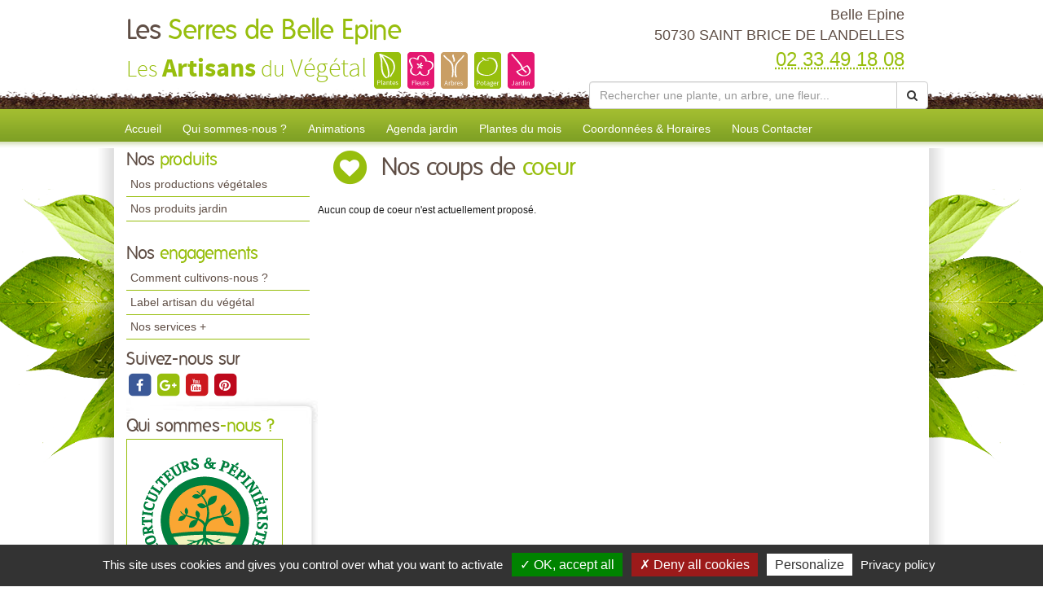

--- FILE ---
content_type: application/javascript
request_url: https://www.lesserresdebelleepine.fr/UiCommon/Scripts/weListmanager.min.js
body_size: 1760
content:
var ListManager={initialize:function(){var n,t;if(!this.__initialized){this.__initialized=!0;$("form.liste").submit(function(){var t=$("#pageSize"),i=$("#page"),f=$("#recherche"),e=$("#totalItemCount"),o,r,n,u;t.val()*i.val()>e.val()&&(o=Math.floor(e.val()/t.val())+1,i.val(o));r=document.location.pathname;n=$.parseParams();/[/]\d+[.]html$/.test(r)?(r=r.replace(/[/]\d+[.]html$/,"/"+i.val()+".html"),delete n.page):i.val()!=1?n.page=i.val():delete n.page;t.val()!=(t.find("option").val()||10)?n.pageSize=t.val():delete n.pageSize;f.val()?n.recherche=f.val():delete n.recherche;u=$.param(n);$(this).attr("action",r+(u?"?"+u:""));$("#listSettings").val("");$("#listSettings").val(JSON.stringify($(this).serializeObject()))});$(".module-list").find("th.sortable").on("click",function(){ListManager.doSort(this)});$(".pagination a").on("click",function(n){ListManager.toPage($(this).attr("href"));n.stopPropagation();n.preventDefault()});$(".selectList").on("click",ListManager.toggleAll);n=function(){var n=$(".item-list").find('[name="selection"][type=checkbox]');n.filter(function(){return $(this).prop("checked")}).length?($("#selectionActions").removeClass("hidden"),n.filter(function(){return!$(this).prop("checked")}).length?($(".selectList i").removeClass("fa-square-o"),$(".selectList i").removeClass("fa-check-square-o"),$(".selectList i").addClass("fa-minus-square-o")):($(".selectList i").removeClass("fa-square-o"),$(".selectList i").removeClass("fa-minus-square-o"),$(".selectList i").addClass("fa-check-square-o"))):($("#selectionActions").addClass("hidden"),$(".selectList i").removeClass("fa-minus-square-o"),$(".selectList i").removeClass("fa-check-square-o"),$(".selectList i").addClass("fa-square-o"))};n();$('.selectList, .item-list [name="selection"][type=checkbox]').on("click",n);var i=$("#columnIndex").val(),r=$("#sortDirection").val(),u=$(".module-list").find("th .sortBtn[data-value='"+i+"']").css({opacity:1,visibility:"visible"});r=="Descending"&&u.find(".direction").removeClass("fa-sort-amount-asc").addClass("fa-sort-amount-desc");t=$("form.liste").find('input[name="listMode"]').val();switch(t){}}},enableSortFor:function(n){var t=$(n);$("#commande").val(t.data("action"));t.on("click",function(){ListManager.toggleAll(!0);ListManager.saveSort()});$(".item-list").sortable({})},saveSort:function(){$("form.liste").submit()},toPage:function(n){var t=/(\Wpage=)(\d+)/.exec(n)[2]||1;$("form.liste").find('input[name="page"]').length?($("form.liste").find('input[name="page"]').val(t),$("form.liste").submit()):document.location=n},setMode:function(n){$("form.liste").find('input[name="listMode"]').val(n);$("form.liste").submit()},showSortSelector:function(n){var t=$(n).find(".sortBtn"),i=t.data("value");i!=$("#columnIndex").val()&&t.animate({opacity:1},200)},hideSortSelector:function(n){var t=$(n).find(".sortBtn"),i=t.data("value");i!=$("#columnIndex").val()&&t.animate({opacity:.3},200)},doSearch:function(n){n&&($("#page").val(1),$("form.liste").find('input.sortSelector[type="radio"]').prop("checked",!1),$("#recherche").val()&&($("form.liste").find("input.sortSelector.score").prop("checked",!0),$("form.liste").find("input.sortDirection").val("desc")));$("form.liste").submit()},doSort:function(n){$("form.liste").find('input.sortSelector[type="radio"]').prop("checked",!1);$(n).find('input.sortSelector[type="radio"]').prop("checked",!0);var t=$("form.liste").find("input.sortDirection");$(n).hasClass("active")?t.val(t.val()=="desc"?"asc":"desc"):t.val("asc");$("form.liste").submit()},doPredefinedSort:function(){$("form.liste").find('input.sortSelector[type="radio"]').prop("checked",!1);$("form.liste").submit()},doItem:function(n,t){var i=n;$(".item-list").find('[name="selection"][type=checkbox]').prop("checked",!1);$(n).closest("tr").find('[name="selection"][type=checkbox]').prop("checked",!0);$("#commande").val(t);$("form.liste").submit()},doList:function(n){var t=$(".item-list tr").filter(function(){return!$(this).find('[name="selection"][type=checkbox]').prop("checked")});t.css({opacity:.3});$(".pagination").css({opacity:.3});confirm("Etes vous sur de vouloir appliquer la commande à cette selection ?")?($("#commande").val(n),$("form.liste").submit()):(t.css({opacity:"inherit"}),$(".pagination").css({opacity:"inherit"}))},resetFilters:function(){},toggleAll:function(n){var t=typeof n=="boolean"?n:!!$(".item-list").has('[name="selection"][type=checkbox]:not(:checked)').filter(":not([disabled])").length;$(".item-list").find('[name="selection"][type=checkbox]:not([disabled])').prop("checked",t)}};$(function(){ListManager.initialize()});